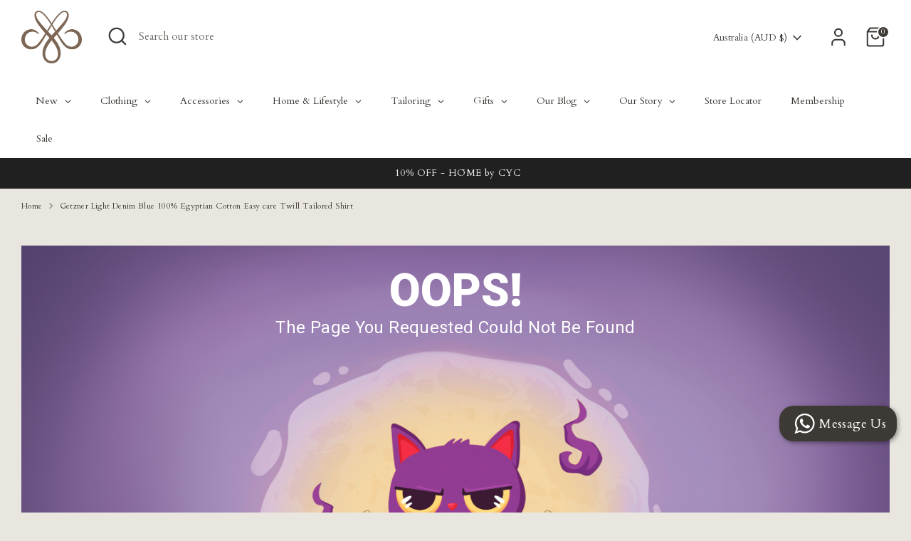

--- FILE ---
content_type: application/javascript
request_url: https://cdn.thecustomproductbuilder.com/dist/4.14.3/module-lib_app_utils_polyfills_jsx.js?id=626b3b3993aa68616549
body_size: 3
content:
"use strict";(self.webpackChunkcustom_product_builder_frontend=self.webpackChunkcustom_product_builder_frontend||[]).push([["lib_app_utils_polyfills_jsx"],{"./lib/app/utils/polyfills.jsx":(e,t,o)=>{o.r(t);o("./node_modules/whatwg-fetch/fetch.js"),o("./node_modules/@babel/polyfill/lib/index.js"),o("./node_modules/promise-polyfill/src/polyfill.js");try{if(Object.assign=Object.assign||function(e,t){if(!e)throw new TypeError("Cannot convert undefined or null to object");for(var o=Object(e),r=1;r<arguments.length;r++){var n=arguments[r];if(n)for(var i in n)Object.prototype.hasOwnProperty.call(n,i)&&(o[i]=n[i])}return o},"function"!=typeof window.CustomEvent){var r=function(e){var t=arguments.length>1&&void 0!==arguments[1]?arguments[1]:{bubbles:!1,cancelable:!1,detail:void 0},o=document.createEvent("CustomEvent");return o.initCustomEvent(e,t.bubbles,t.cancelable,t.detail),o};r.prototype=window.Event.prototype,window.CustomEvent=r}window.matchMedia=window.matchMedia||function(){return{matches:!1,addListener:function(){},removeListener:function(){}}},Array.prototype.find||Object.defineProperty(Array.prototype,"find",{value:function(e){if(!this)throw new TypeError('"this" is null or not defined');var t=Object(this),o=t.length>>>0;if("function"!=typeof e)throw new TypeError("predicate must be a function");for(var r=arguments[1],n=0;n<o;){var i=t[n];if(e.call(r,i,n,t))return i;n++}},configurable:!0,writable:!0}),Promise.prototype.onFinally||(Promise.prototype.onFinally=function(e){var t=this,o=function(){return t};return this.then((function(t){return Promise.resolve(e({state:"fulfilled",value:t})).then(o)}),(function(t){return Promise.resolve(e({state:"rejected",reason:t})).then(o)}))}),String.prototype.capitalize||(String.prototype.capitalize=function(){return this.charAt(0).toUpperCase()+this.slice(1)}),String.prototype.move||(Array.prototype.move=function(e,t){this.splice(t,0,this.splice(e,1)[0])})}catch(e){console.error("cpb polyfills error",e)}}}]);

--- FILE ---
content_type: text/javascript; charset=utf-8
request_url: https://cyctailor.com/en-au/products/light-denim-blue-100-egyptian-cotton-easy-care-twill-by-getzner.js
body_size: -59
content:
{"id":6049856159918,"title":"Getzner Light Denim Blue 100% Egyptian Cotton Easy care Twill Tailored Shirt","handle":"light-denim-blue-100-egyptian-cotton-easy-care-twill-by-getzner","description":"\u003ctable width=\"458\"\u003e\n\u003ctbody\u003e\n\u003ctr\u003e\n\u003ctd style=\"width: 542.167px;\" data-mce-style=\"width: 542.167px;\"\u003e\n\u003ctable width=\"458\"\u003e\n\u003ctbody\u003e\n\u003ctr\u003e\n\u003ctd width=\"458\"\u003eAn essential light denim blue twill shirt in every wardrobe.\u003c\/td\u003e\n\u003c\/tr\u003e\n\u003c\/tbody\u003e\n\u003c\/table\u003e\n\u003c\/td\u003e\n\u003c\/tr\u003e\n\u003c\/tbody\u003e\n\u003c\/table\u003e","published_at":"2020-06-16T14:41:25+08:00","created_at":"2020-11-03T14:20:15+08:00","vendor":"CYC Made to Measure","type":"cpb_product","tags":["blue","cotton","customised shirt","Easy Care","Egyptian Cotton","Getzner","Plain","textured","twill"],"price":22600,"price_min":22600,"price_max":22600,"available":true,"price_varies":false,"compare_at_price":null,"compare_at_price_min":0,"compare_at_price_max":0,"compare_at_price_varies":false,"variants":[{"id":37397886271662,"title":"Default Title","option1":"Default Title","option2":null,"option3":null,"sku":"LS686603","requires_shipping":true,"taxable":false,"featured_image":null,"available":true,"name":"Getzner Light Denim Blue 100% Egyptian Cotton Easy care Twill Tailored Shirt","public_title":null,"options":["Default Title"],"price":22600,"weight":500,"compare_at_price":null,"inventory_management":null,"barcode":"86271662","requires_selling_plan":false,"selling_plan_allocations":[]}],"images":["\/\/cdn.shopify.com\/s\/files\/1\/0035\/8963\/6160\/products\/686603__crushedLightDenimBlue100_EgyptianCotton-EasycareTwillbyGetzner.jpg?v=1607681004","\/\/cdn.shopify.com\/s\/files\/1\/0035\/8963\/6160\/products\/686603__crushedLightDenimBlue100_EgyptianCotton-EasycareTwillbyGetzner_2054905e-a73b-4d7a-9c7e-e356d0ba409a.jpg?v=1607681007"],"featured_image":"\/\/cdn.shopify.com\/s\/files\/1\/0035\/8963\/6160\/products\/686603__crushedLightDenimBlue100_EgyptianCotton-EasycareTwillbyGetzner.jpg?v=1607681004","options":[{"name":"Title","position":1,"values":["Default Title"]}],"url":"\/en-au\/products\/light-denim-blue-100-egyptian-cotton-easy-care-twill-by-getzner","media":[{"alt":null,"id":15140680892590,"position":1,"preview_image":{"aspect_ratio":0.85,"height":1231,"width":1046,"src":"https:\/\/cdn.shopify.com\/s\/files\/1\/0035\/8963\/6160\/products\/686603__crushedLightDenimBlue100_EgyptianCotton-EasycareTwillbyGetzner.jpg?v=1607681004"},"aspect_ratio":0.85,"height":1231,"media_type":"image","src":"https:\/\/cdn.shopify.com\/s\/files\/1\/0035\/8963\/6160\/products\/686603__crushedLightDenimBlue100_EgyptianCotton-EasycareTwillbyGetzner.jpg?v=1607681004","width":1046},{"alt":null,"id":15140680990894,"position":2,"preview_image":{"aspect_ratio":0.85,"height":1231,"width":1046,"src":"https:\/\/cdn.shopify.com\/s\/files\/1\/0035\/8963\/6160\/products\/686603__crushedLightDenimBlue100_EgyptianCotton-EasycareTwillbyGetzner_2054905e-a73b-4d7a-9c7e-e356d0ba409a.jpg?v=1607681007"},"aspect_ratio":0.85,"height":1231,"media_type":"image","src":"https:\/\/cdn.shopify.com\/s\/files\/1\/0035\/8963\/6160\/products\/686603__crushedLightDenimBlue100_EgyptianCotton-EasycareTwillbyGetzner_2054905e-a73b-4d7a-9c7e-e356d0ba409a.jpg?v=1607681007","width":1046}],"requires_selling_plan":false,"selling_plan_groups":[]}

--- FILE ---
content_type: text/javascript; charset=utf-8
request_url: https://cyctailor.com/en-au/products/light-denim-blue-100-egyptian-cotton-easy-care-twill-by-getzner.js
body_size: 198
content:
{"id":6049856159918,"title":"Getzner Light Denim Blue 100% Egyptian Cotton Easy care Twill Tailored Shirt","handle":"light-denim-blue-100-egyptian-cotton-easy-care-twill-by-getzner","description":"\u003ctable width=\"458\"\u003e\n\u003ctbody\u003e\n\u003ctr\u003e\n\u003ctd style=\"width: 542.167px;\" data-mce-style=\"width: 542.167px;\"\u003e\n\u003ctable width=\"458\"\u003e\n\u003ctbody\u003e\n\u003ctr\u003e\n\u003ctd width=\"458\"\u003eAn essential light denim blue twill shirt in every wardrobe.\u003c\/td\u003e\n\u003c\/tr\u003e\n\u003c\/tbody\u003e\n\u003c\/table\u003e\n\u003c\/td\u003e\n\u003c\/tr\u003e\n\u003c\/tbody\u003e\n\u003c\/table\u003e","published_at":"2020-06-16T14:41:25+08:00","created_at":"2020-11-03T14:20:15+08:00","vendor":"CYC Made to Measure","type":"cpb_product","tags":["blue","cotton","customised shirt","Easy Care","Egyptian Cotton","Getzner","Plain","textured","twill"],"price":22600,"price_min":22600,"price_max":22600,"available":true,"price_varies":false,"compare_at_price":null,"compare_at_price_min":0,"compare_at_price_max":0,"compare_at_price_varies":false,"variants":[{"id":37397886271662,"title":"Default Title","option1":"Default Title","option2":null,"option3":null,"sku":"LS686603","requires_shipping":true,"taxable":false,"featured_image":null,"available":true,"name":"Getzner Light Denim Blue 100% Egyptian Cotton Easy care Twill Tailored Shirt","public_title":null,"options":["Default Title"],"price":22600,"weight":500,"compare_at_price":null,"inventory_management":null,"barcode":"86271662","requires_selling_plan":false,"selling_plan_allocations":[]}],"images":["\/\/cdn.shopify.com\/s\/files\/1\/0035\/8963\/6160\/products\/686603__crushedLightDenimBlue100_EgyptianCotton-EasycareTwillbyGetzner.jpg?v=1607681004","\/\/cdn.shopify.com\/s\/files\/1\/0035\/8963\/6160\/products\/686603__crushedLightDenimBlue100_EgyptianCotton-EasycareTwillbyGetzner_2054905e-a73b-4d7a-9c7e-e356d0ba409a.jpg?v=1607681007"],"featured_image":"\/\/cdn.shopify.com\/s\/files\/1\/0035\/8963\/6160\/products\/686603__crushedLightDenimBlue100_EgyptianCotton-EasycareTwillbyGetzner.jpg?v=1607681004","options":[{"name":"Title","position":1,"values":["Default Title"]}],"url":"\/en-au\/products\/light-denim-blue-100-egyptian-cotton-easy-care-twill-by-getzner","media":[{"alt":null,"id":15140680892590,"position":1,"preview_image":{"aspect_ratio":0.85,"height":1231,"width":1046,"src":"https:\/\/cdn.shopify.com\/s\/files\/1\/0035\/8963\/6160\/products\/686603__crushedLightDenimBlue100_EgyptianCotton-EasycareTwillbyGetzner.jpg?v=1607681004"},"aspect_ratio":0.85,"height":1231,"media_type":"image","src":"https:\/\/cdn.shopify.com\/s\/files\/1\/0035\/8963\/6160\/products\/686603__crushedLightDenimBlue100_EgyptianCotton-EasycareTwillbyGetzner.jpg?v=1607681004","width":1046},{"alt":null,"id":15140680990894,"position":2,"preview_image":{"aspect_ratio":0.85,"height":1231,"width":1046,"src":"https:\/\/cdn.shopify.com\/s\/files\/1\/0035\/8963\/6160\/products\/686603__crushedLightDenimBlue100_EgyptianCotton-EasycareTwillbyGetzner_2054905e-a73b-4d7a-9c7e-e356d0ba409a.jpg?v=1607681007"},"aspect_ratio":0.85,"height":1231,"media_type":"image","src":"https:\/\/cdn.shopify.com\/s\/files\/1\/0035\/8963\/6160\/products\/686603__crushedLightDenimBlue100_EgyptianCotton-EasycareTwillbyGetzner_2054905e-a73b-4d7a-9c7e-e356d0ba409a.jpg?v=1607681007","width":1046}],"requires_selling_plan":false,"selling_plan_groups":[]}

--- FILE ---
content_type: application/javascript
request_url: https://app-server.wati.io/api/v1/shopify/whatsappChatScript?shopifyDomain=cyc-made-to-measure.myshopify.com&shop=cyc-made-to-measure.myshopify.com
body_size: 599
content:
var wati_chatscript_url = 'https://wati-integration-prod-service.clare.ai/ShopifyWidget/shopifyWidget.js'; 
var wati_script = document.createElement('script'); wati_script.type = 'text/javascript'; wati_script.async = true; wati_script.src = wati_chatscript_url; 
var wati_optionStr = `{"enabled":true,"chatButtonSetting":{"backgroundColor":"#3d3935","ctaText":"Message Us","ctaIconWATI":false,"borderRadius":"20","marginLeft":"0","marginBottom":"100","marginRight":"20","position":"right"},"brandSetting":{"brandName":"CYC Tailor","brandSubTitle":"We will get back to you as soon as possible!","brandImg":"https://app-server.wati.io/data/logo/cyc-made-to-measure.myshopify.com.png?22942","brandImgData":null,"welcomeText":"Hi, welcome to CYC! How may we assist you today?","backgroundColor":"#eae6de","ctaText":"Start Chat","borderRadius":"25","autoShow":false,"phoneNumber":"6581013410","messageText":"Hello, I have a question about __page_link__"}}`;
var wati_options = JSON.parse(wati_optionStr);
wati_script.onload = function () { CreateWhatsappChatWidget(wati_options); }; 
var wati_script_tag = document.getElementsByTagName('script')[0]; wati_script_tag.parentNode.insertBefore(wati_script, wati_script_tag); 